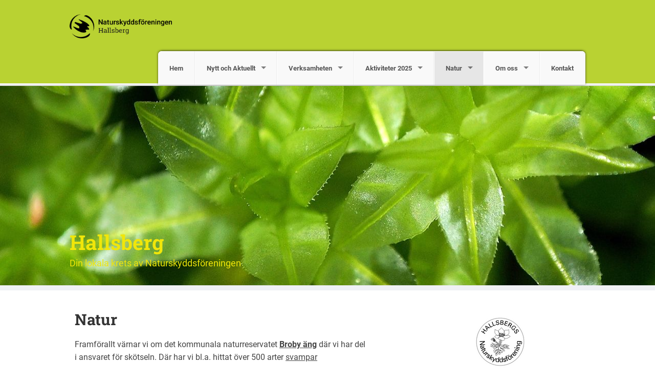

--- FILE ---
content_type: text/html; charset=UTF-8
request_url: https://hallsberg.naturskyddsforeningen.se/natur/
body_size: 8053
content:
<!DOCTYPE html>
<!--[if IE 7]><html class="no-js lt-ie9 lt-ie8" lang="sv-SE"><![endif]-->
<!--[if IE 8]><html class="no-js lt-ie9" lang="sv-SE"><![endif]-->
<!--[if gt IE 8]><!--><html class="no-js" lang="sv-SE"><!--<![endif]-->
<head>
<meta charset="UTF-8" />
<meta http-equiv="X-UA-Compatible" content="IE=edge">
<meta name="viewport" content="width=device-width, initial-scale=1">
<link rel="pingback" href="https://hallsberg.naturskyddsforeningen.se/xmlrpc.php" />
<meta name="theme-color" content="#B9D232" />
<title>Natur &#8211; Hallsberg</title>
<meta name='robots' content='max-image-preview:large' />
<link rel='dns-prefetch' href='//hallsberg.naturskyddsforeningen.se' />
<link rel='dns-prefetch' href='//stats.wp.com' />
<link rel="alternate" type="application/rss+xml" title="Hallsberg &raquo; Webbflöde" href="https://hallsberg.naturskyddsforeningen.se/feed/" />
<link rel="alternate" type="application/rss+xml" title="Hallsberg &raquo; Kommentarsflöde" href="https://hallsberg.naturskyddsforeningen.se/comments/feed/" />
<link rel="alternate" type="application/rss+xml" title="Hallsberg &raquo; Kommentarsflöde för Natur" href="https://hallsberg.naturskyddsforeningen.se/natur/feed/" />
<link rel='stylesheet' id='atomic-blocks-fontawesome-css' href='https://hallsberg.naturskyddsforeningen.se/wp-content/plugins/atomic-blocks/dist/assets/fontawesome/css/all.min.css?ver=1749727004' type='text/css' media='all' />
<link rel='stylesheet' id='wp-block-library-css' href='https://hallsberg.naturskyddsforeningen.se/wp-includes/css/dist/block-library/style.min.css?ver=6.5.7' type='text/css' media='all' />
<style id='wp-block-library-inline-css' type='text/css'>
.has-text-align-justify{text-align:justify;}
</style>
<link rel='stylesheet' id='atomic-blocks-style-css-css' href='https://hallsberg.naturskyddsforeningen.se/wp-content/plugins/atomic-blocks/dist/blocks.style.build.css?ver=1749727004' type='text/css' media='all' />
<link rel='stylesheet' id='mediaelement-css' href='https://hallsberg.naturskyddsforeningen.se/wp-includes/js/mediaelement/mediaelementplayer-legacy.min.css?ver=4.2.17' type='text/css' media='all' />
<link rel='stylesheet' id='wp-mediaelement-css' href='https://hallsberg.naturskyddsforeningen.se/wp-includes/js/mediaelement/wp-mediaelement.min.css?ver=6.5.7' type='text/css' media='all' />
<style id='jetpack-sharing-buttons-style-inline-css' type='text/css'>
.jetpack-sharing-buttons__services-list{display:flex;flex-direction:row;flex-wrap:wrap;gap:0;list-style-type:none;margin:5px;padding:0}.jetpack-sharing-buttons__services-list.has-small-icon-size{font-size:12px}.jetpack-sharing-buttons__services-list.has-normal-icon-size{font-size:16px}.jetpack-sharing-buttons__services-list.has-large-icon-size{font-size:24px}.jetpack-sharing-buttons__services-list.has-huge-icon-size{font-size:36px}@media print{.jetpack-sharing-buttons__services-list{display:none!important}}.editor-styles-wrapper .wp-block-jetpack-sharing-buttons{gap:0;padding-inline-start:0}ul.jetpack-sharing-buttons__services-list.has-background{padding:1.25em 2.375em}
</style>
<style id='classic-theme-styles-inline-css' type='text/css'>
/*! This file is auto-generated */
.wp-block-button__link{color:#fff;background-color:#32373c;border-radius:9999px;box-shadow:none;text-decoration:none;padding:calc(.667em + 2px) calc(1.333em + 2px);font-size:1.125em}.wp-block-file__button{background:#32373c;color:#fff;text-decoration:none}
</style>
<style id='global-styles-inline-css' type='text/css'>
body{--wp--preset--color--black: #000000;--wp--preset--color--cyan-bluish-gray: #abb8c3;--wp--preset--color--white: #ffffff;--wp--preset--color--pale-pink: #f78da7;--wp--preset--color--vivid-red: #cf2e2e;--wp--preset--color--luminous-vivid-orange: #ff6900;--wp--preset--color--luminous-vivid-amber: #fcb900;--wp--preset--color--light-green-cyan: #7bdcb5;--wp--preset--color--vivid-green-cyan: #00d084;--wp--preset--color--pale-cyan-blue: #8ed1fc;--wp--preset--color--vivid-cyan-blue: #0693e3;--wp--preset--color--vivid-purple: #9b51e0;--wp--preset--gradient--vivid-cyan-blue-to-vivid-purple: linear-gradient(135deg,rgba(6,147,227,1) 0%,rgb(155,81,224) 100%);--wp--preset--gradient--light-green-cyan-to-vivid-green-cyan: linear-gradient(135deg,rgb(122,220,180) 0%,rgb(0,208,130) 100%);--wp--preset--gradient--luminous-vivid-amber-to-luminous-vivid-orange: linear-gradient(135deg,rgba(252,185,0,1) 0%,rgba(255,105,0,1) 100%);--wp--preset--gradient--luminous-vivid-orange-to-vivid-red: linear-gradient(135deg,rgba(255,105,0,1) 0%,rgb(207,46,46) 100%);--wp--preset--gradient--very-light-gray-to-cyan-bluish-gray: linear-gradient(135deg,rgb(238,238,238) 0%,rgb(169,184,195) 100%);--wp--preset--gradient--cool-to-warm-spectrum: linear-gradient(135deg,rgb(74,234,220) 0%,rgb(151,120,209) 20%,rgb(207,42,186) 40%,rgb(238,44,130) 60%,rgb(251,105,98) 80%,rgb(254,248,76) 100%);--wp--preset--gradient--blush-light-purple: linear-gradient(135deg,rgb(255,206,236) 0%,rgb(152,150,240) 100%);--wp--preset--gradient--blush-bordeaux: linear-gradient(135deg,rgb(254,205,165) 0%,rgb(254,45,45) 50%,rgb(107,0,62) 100%);--wp--preset--gradient--luminous-dusk: linear-gradient(135deg,rgb(255,203,112) 0%,rgb(199,81,192) 50%,rgb(65,88,208) 100%);--wp--preset--gradient--pale-ocean: linear-gradient(135deg,rgb(255,245,203) 0%,rgb(182,227,212) 50%,rgb(51,167,181) 100%);--wp--preset--gradient--electric-grass: linear-gradient(135deg,rgb(202,248,128) 0%,rgb(113,206,126) 100%);--wp--preset--gradient--midnight: linear-gradient(135deg,rgb(2,3,129) 0%,rgb(40,116,252) 100%);--wp--preset--font-size--small: 13px;--wp--preset--font-size--medium: 20px;--wp--preset--font-size--large: 36px;--wp--preset--font-size--x-large: 42px;--wp--preset--spacing--20: 0.44rem;--wp--preset--spacing--30: 0.67rem;--wp--preset--spacing--40: 1rem;--wp--preset--spacing--50: 1.5rem;--wp--preset--spacing--60: 2.25rem;--wp--preset--spacing--70: 3.38rem;--wp--preset--spacing--80: 5.06rem;--wp--preset--shadow--natural: 6px 6px 9px rgba(0, 0, 0, 0.2);--wp--preset--shadow--deep: 12px 12px 50px rgba(0, 0, 0, 0.4);--wp--preset--shadow--sharp: 6px 6px 0px rgba(0, 0, 0, 0.2);--wp--preset--shadow--outlined: 6px 6px 0px -3px rgba(255, 255, 255, 1), 6px 6px rgba(0, 0, 0, 1);--wp--preset--shadow--crisp: 6px 6px 0px rgba(0, 0, 0, 1);}:where(.is-layout-flex){gap: 0.5em;}:where(.is-layout-grid){gap: 0.5em;}body .is-layout-flex{display: flex;}body .is-layout-flex{flex-wrap: wrap;align-items: center;}body .is-layout-flex > *{margin: 0;}body .is-layout-grid{display: grid;}body .is-layout-grid > *{margin: 0;}:where(.wp-block-columns.is-layout-flex){gap: 2em;}:where(.wp-block-columns.is-layout-grid){gap: 2em;}:where(.wp-block-post-template.is-layout-flex){gap: 1.25em;}:where(.wp-block-post-template.is-layout-grid){gap: 1.25em;}.has-black-color{color: var(--wp--preset--color--black) !important;}.has-cyan-bluish-gray-color{color: var(--wp--preset--color--cyan-bluish-gray) !important;}.has-white-color{color: var(--wp--preset--color--white) !important;}.has-pale-pink-color{color: var(--wp--preset--color--pale-pink) !important;}.has-vivid-red-color{color: var(--wp--preset--color--vivid-red) !important;}.has-luminous-vivid-orange-color{color: var(--wp--preset--color--luminous-vivid-orange) !important;}.has-luminous-vivid-amber-color{color: var(--wp--preset--color--luminous-vivid-amber) !important;}.has-light-green-cyan-color{color: var(--wp--preset--color--light-green-cyan) !important;}.has-vivid-green-cyan-color{color: var(--wp--preset--color--vivid-green-cyan) !important;}.has-pale-cyan-blue-color{color: var(--wp--preset--color--pale-cyan-blue) !important;}.has-vivid-cyan-blue-color{color: var(--wp--preset--color--vivid-cyan-blue) !important;}.has-vivid-purple-color{color: var(--wp--preset--color--vivid-purple) !important;}.has-black-background-color{background-color: var(--wp--preset--color--black) !important;}.has-cyan-bluish-gray-background-color{background-color: var(--wp--preset--color--cyan-bluish-gray) !important;}.has-white-background-color{background-color: var(--wp--preset--color--white) !important;}.has-pale-pink-background-color{background-color: var(--wp--preset--color--pale-pink) !important;}.has-vivid-red-background-color{background-color: var(--wp--preset--color--vivid-red) !important;}.has-luminous-vivid-orange-background-color{background-color: var(--wp--preset--color--luminous-vivid-orange) !important;}.has-luminous-vivid-amber-background-color{background-color: var(--wp--preset--color--luminous-vivid-amber) !important;}.has-light-green-cyan-background-color{background-color: var(--wp--preset--color--light-green-cyan) !important;}.has-vivid-green-cyan-background-color{background-color: var(--wp--preset--color--vivid-green-cyan) !important;}.has-pale-cyan-blue-background-color{background-color: var(--wp--preset--color--pale-cyan-blue) !important;}.has-vivid-cyan-blue-background-color{background-color: var(--wp--preset--color--vivid-cyan-blue) !important;}.has-vivid-purple-background-color{background-color: var(--wp--preset--color--vivid-purple) !important;}.has-black-border-color{border-color: var(--wp--preset--color--black) !important;}.has-cyan-bluish-gray-border-color{border-color: var(--wp--preset--color--cyan-bluish-gray) !important;}.has-white-border-color{border-color: var(--wp--preset--color--white) !important;}.has-pale-pink-border-color{border-color: var(--wp--preset--color--pale-pink) !important;}.has-vivid-red-border-color{border-color: var(--wp--preset--color--vivid-red) !important;}.has-luminous-vivid-orange-border-color{border-color: var(--wp--preset--color--luminous-vivid-orange) !important;}.has-luminous-vivid-amber-border-color{border-color: var(--wp--preset--color--luminous-vivid-amber) !important;}.has-light-green-cyan-border-color{border-color: var(--wp--preset--color--light-green-cyan) !important;}.has-vivid-green-cyan-border-color{border-color: var(--wp--preset--color--vivid-green-cyan) !important;}.has-pale-cyan-blue-border-color{border-color: var(--wp--preset--color--pale-cyan-blue) !important;}.has-vivid-cyan-blue-border-color{border-color: var(--wp--preset--color--vivid-cyan-blue) !important;}.has-vivid-purple-border-color{border-color: var(--wp--preset--color--vivid-purple) !important;}.has-vivid-cyan-blue-to-vivid-purple-gradient-background{background: var(--wp--preset--gradient--vivid-cyan-blue-to-vivid-purple) !important;}.has-light-green-cyan-to-vivid-green-cyan-gradient-background{background: var(--wp--preset--gradient--light-green-cyan-to-vivid-green-cyan) !important;}.has-luminous-vivid-amber-to-luminous-vivid-orange-gradient-background{background: var(--wp--preset--gradient--luminous-vivid-amber-to-luminous-vivid-orange) !important;}.has-luminous-vivid-orange-to-vivid-red-gradient-background{background: var(--wp--preset--gradient--luminous-vivid-orange-to-vivid-red) !important;}.has-very-light-gray-to-cyan-bluish-gray-gradient-background{background: var(--wp--preset--gradient--very-light-gray-to-cyan-bluish-gray) !important;}.has-cool-to-warm-spectrum-gradient-background{background: var(--wp--preset--gradient--cool-to-warm-spectrum) !important;}.has-blush-light-purple-gradient-background{background: var(--wp--preset--gradient--blush-light-purple) !important;}.has-blush-bordeaux-gradient-background{background: var(--wp--preset--gradient--blush-bordeaux) !important;}.has-luminous-dusk-gradient-background{background: var(--wp--preset--gradient--luminous-dusk) !important;}.has-pale-ocean-gradient-background{background: var(--wp--preset--gradient--pale-ocean) !important;}.has-electric-grass-gradient-background{background: var(--wp--preset--gradient--electric-grass) !important;}.has-midnight-gradient-background{background: var(--wp--preset--gradient--midnight) !important;}.has-small-font-size{font-size: var(--wp--preset--font-size--small) !important;}.has-medium-font-size{font-size: var(--wp--preset--font-size--medium) !important;}.has-large-font-size{font-size: var(--wp--preset--font-size--large) !important;}.has-x-large-font-size{font-size: var(--wp--preset--font-size--x-large) !important;}
.wp-block-navigation a:where(:not(.wp-element-button)){color: inherit;}
:where(.wp-block-post-template.is-layout-flex){gap: 1.25em;}:where(.wp-block-post-template.is-layout-grid){gap: 1.25em;}
:where(.wp-block-columns.is-layout-flex){gap: 2em;}:where(.wp-block-columns.is-layout-grid){gap: 2em;}
.wp-block-pullquote{font-size: 1.5em;line-height: 1.6;}
</style>
<link rel='stylesheet' id='fonts-css' href='https://hallsberg.naturskyddsforeningen.se/wp-content/themes/snf/scss/fonts.css?ver=1711630741' type='text/css' media='all' />
<link rel='stylesheet' id='iframe-manager-css' href='https://hallsberg.naturskyddsforeningen.se/wp-content/themes/snf/js/iframemanager.css?ver=1711630741' type='text/css' media='all' />
<link rel='stylesheet' id='cookie-consent-css' href='https://hallsberg.naturskyddsforeningen.se/wp-content/themes/snf/js/cookieconsent.css?ver=1711630741' type='text/css' media='all' />
<link rel='stylesheet' id='snf-css' href='https://hallsberg.naturskyddsforeningen.se/wp-content/themes/snf/scss/snf.css?ver=1711630741' type='text/css' media='all' />
<style id='snf-inline-css' type='text/css'>
:root {--cc-btn-primary-bg: rgba(116, 175, 60, 1);--cc-btn-primary-hover-bg: rgba(116, 175, 60, 0.8);}
</style>
<script type="text/javascript" src="https://hallsberg.naturskyddsforeningen.se/wp-includes/js/jquery/jquery.min.js?ver=3.7.1" id="jquery-core-js"></script>
<script type="text/javascript" src="https://hallsberg.naturskyddsforeningen.se/wp-includes/js/jquery/jquery-migrate.min.js?ver=3.4.1" id="jquery-migrate-js"></script>
<script type="text/javascript" src="https://hallsberg.naturskyddsforeningen.se/wp-content/themes/snf/js/custom.modernizr.js?ver=1711630741" id="modernizr-js"></script>
<!--[if lt IE 9]>
<script type="text/javascript" src="https://hallsberg.naturskyddsforeningen.se/wp-content/themes/snf/js/respond.min.js?ver=1711630741" id="respond-js"></script>
<![endif]-->
<link rel="https://api.w.org/" href="https://hallsberg.naturskyddsforeningen.se/wp-json/" /><link rel="alternate" type="application/json" href="https://hallsberg.naturskyddsforeningen.se/wp-json/wp/v2/pages/501" /><link rel="EditURI" type="application/rsd+xml" title="RSD" href="https://hallsberg.naturskyddsforeningen.se/xmlrpc.php?rsd" />
<meta name="generator" content="WordPress 6.5.7" />
<link rel="canonical" href="https://hallsberg.naturskyddsforeningen.se/natur/" />
<link rel='shortlink' href='https://hallsberg.naturskyddsforeningen.se/?p=501' />
<link rel="alternate" type="application/json+oembed" href="https://hallsberg.naturskyddsforeningen.se/wp-json/oembed/1.0/embed?url=https%3A%2F%2Fhallsberg.naturskyddsforeningen.se%2Fnatur%2F" />
<link rel="alternate" type="text/xml+oembed" href="https://hallsberg.naturskyddsforeningen.se/wp-json/oembed/1.0/embed?url=https%3A%2F%2Fhallsberg.naturskyddsforeningen.se%2Fnatur%2F&#038;format=xml" />
	<style>img#wpstats{display:none}</style>
				<script type="text/plain" data-cookiecategory="analytics" async src="https://www.googletagmanager.com/gtag/js?id=UA-46235203-1"></script>
		<script type="text/plain" data-cookiecategory="analytics">
			window.dataLayer = window.dataLayer || [];
			function gtag() { dataLayer.push( arguments ); }
			gtag('js', new Date() );
			gtag('config', 'UA-46235203-1', { 'anonymize_ip': true });
					</script>
			<meta name="twitter:card" content="summary" />
		<meta property="og:image" name="twitter:image" content="https://hallsberg.naturskyddsforeningen.se/wp-content/themes/snf/img/fb.jpg" />
			<meta property="og:title" name="twitter:title" content="Natur | Hallsberg" />
		<meta property="og:description" name="twitter:description" content="Framförallt värnar vi om det kommunala naturreservatet Broby äng där vi har del i ansvaret för skötseln. Där har vi bl.a. hittat över 500 arter svampar Det finns också ett naturreservat i tätorten Hallsberg. Det är Stocksätterskogen som invigdes 2018. Mer finns under menyn Natur. &nbsp;" />
		<meta property="og:type" content="article" />
	

	<link rel="apple-touch-icon" sizes="180x180" href="https://hallsberg.naturskyddsforeningen.se/wp-content/themes/snf/img/favicon/apple-touch-icon.png">
	<link rel="icon" type="image/png" href="https://hallsberg.naturskyddsforeningen.se/wp-content/themes/snf/img/favicon/favicon-32x32.png" sizes="32x32">
	<link rel="icon" type="image/png" href="https://hallsberg.naturskyddsforeningen.se/wp-content/themes/snf/img/favicon/favicon-16x16.png" sizes="16x16">
	<link rel="manifest" href="https://hallsberg.naturskyddsforeningen.se/wp-content/themes/snf/img/favicon/manifest.json">
	<link rel="mask-icon" href="https://hallsberg.naturskyddsforeningen.se/wp-content/themes/snf/img/favicon/safari-pinned-tab.svg" color="#8ad031">
	<meta name="theme-color" content="#8ad031">
		<style type="text/css">
			.site-title a,
		.site-description {
			color: #f0e60a;
		}
		</style>
	</head>

<body class="page-template-default page page-id-501 page-parent">
<div id="page" class="hfeed site">
		<header id="masthead" class="top-bar-container" role="banner">
		<div class="contain-to-grid">
			<nav class="top-bar" data-options="back_text: Tillbaka">
				<ul class="title-area">
					<li class="name">
						<h1><a href="https://hallsberg.naturskyddsforeningen.se"><img src="https://hallsberg.naturskyddsforeningen.se/wp-content/uploads/sites/61/2017/03/NSF_LOGO_KRETS_Hallsberg.png"></a></h1>
					</li>
					<li class="toggle-topbar menu-icon">
						<a href="#"><span>Meny</span></a>
					</li>
				</ul>
				<section class="top-bar-section">
					<ul id="menu-meny-1" class="top-bar-menu right"><li class="divider show-for-small"></li><li id="menu-item-520" class="menu-item menu-item-type-custom menu-item-object-custom menu-item-home menu-item-520"><a href="https://hallsberg.naturskyddsforeningen.se">Hem</a></li>
<li class="divider show-for-small"></li><li id="menu-item-547" class="menu-item menu-item-type-custom menu-item-object-custom menu-item-has-children has-dropdown menu-item-547"><a href="https://hallsberg.naturskyddsforeningen.se/nytt-och-aktuellt/">Nytt och Aktuellt</a>
<ul class="sub-menu dropdown">
	<li id="menu-item-1700" class="menu-item menu-item-type-post_type menu-item-object-page menu-item-1700"><a href="https://hallsberg.naturskyddsforeningen.se/aktuellt/">Aktuellt i höstprogrammet 2025</a></li>
</ul>
</li>
<li class="divider show-for-small"></li><li id="menu-item-98" class="menu-item menu-item-type-post_type menu-item-object-page menu-item-has-children has-dropdown menu-item-98"><a href="https://hallsberg.naturskyddsforeningen.se/verksamheten/">Verksamheten</a>
<ul class="sub-menu dropdown">
	<li id="menu-item-1844" class="menu-item menu-item-type-post_type menu-item-object-page menu-item-1844"><a href="https://hallsberg.naturskyddsforeningen.se/natursnokarna/">Natursnokarna</a></li>
	<li id="menu-item-1708" class="menu-item menu-item-type-custom menu-item-object-custom menu-item-has-children has-dropdown menu-item-1708"><a>Tidigare</a>
<ul class="sub-menu dropdown">
		<li id="menu-item-1709" class="menu-item menu-item-type-custom menu-item-object-custom menu-item-has-children has-dropdown menu-item-1709"><a>2020</a>
<ul class="sub-menu dropdown">
			<li id="menu-item-1656" class="menu-item menu-item-type-post_type menu-item-object-page menu-item-1656"><a href="https://hallsberg.naturskyddsforeningen.se/tarsta-fornborg/">Tarsta fornborg</a></li>
		</ul>
</li>
		<li id="menu-item-1074" class="menu-item menu-item-type-custom menu-item-object-custom menu-item-has-children has-dropdown menu-item-1074"><a href="https://hallsberg.naturskyddsforeningen.se/fran-aktiviteterna-2014/">2015</a>
<ul class="sub-menu dropdown">
			<li id="menu-item-1075" class="menu-item menu-item-type-post_type menu-item-object-page menu-item-1075"><a href="https://hallsberg.naturskyddsforeningen.se/natur-runt-hjortkvarn/">Natur runt Hjortkvarn</a></li>
			<li id="menu-item-1093" class="menu-item menu-item-type-post_type menu-item-object-page menu-item-1093"><a href="https://hallsberg.naturskyddsforeningen.se/naturnatten-vid-utnaset/">Naturnatten vid Utnäset</a></li>
			<li id="menu-item-1134" class="menu-item menu-item-type-post_type menu-item-object-page menu-item-1134"><a href="https://hallsberg.naturskyddsforeningen.se/tre-reservat-i-kumla/">Tre reservat i Kumla</a></li>
			<li id="menu-item-1189" class="menu-item menu-item-type-post_type menu-item-object-page menu-item-1189"><a href="https://hallsberg.naturskyddsforeningen.se/angelsberg-och-brandfaltet/">Ängelsberg och brandfältet</a></li>
			<li id="menu-item-1215" class="menu-item menu-item-type-post_type menu-item-object-page menu-item-1215"><a href="https://hallsberg.naturskyddsforeningen.se/viaskogen/">Viaskogen</a></li>
			<li id="menu-item-1094" class="menu-item menu-item-type-custom menu-item-object-custom menu-item-1094"><a href="http://www.arnesbilder.se/HNF-sidor.htm">Mera på Arnes bilder</a></li>
		</ul>
</li>
		<li id="menu-item-683" class="menu-item menu-item-type-post_type menu-item-object-page menu-item-has-children has-dropdown menu-item-683"><a href="https://hallsberg.naturskyddsforeningen.se/fran-aktiviteterna-2014/">2014</a>
<ul class="sub-menu dropdown">
			<li id="menu-item-736" class="menu-item menu-item-type-custom menu-item-object-custom menu-item-736"><a href="http://www.arnesbilder.se/HNF-sidor-2014.htm">Årsmötet</a></li>
			<li id="menu-item-735" class="menu-item menu-item-type-custom menu-item-object-custom menu-item-735"><a href="http://www.arnesbilder.se/HNF,uggleexkursion%2020140322.htm">Ugglekvällen</a></li>
			<li id="menu-item-684" class="menu-item menu-item-type-post_type menu-item-object-page menu-item-684"><a href="https://hallsberg.naturskyddsforeningen.se/igeln/">Igeln</a></li>
			<li id="menu-item-730" class="menu-item menu-item-type-post_type menu-item-object-page menu-item-730"><a href="https://hallsberg.naturskyddsforeningen.se/orrspel-pa-vargavidderna/">Orrspel på Vargavidderna</a></li>
			<li id="menu-item-762" class="menu-item menu-item-type-post_type menu-item-object-page menu-item-762"><a href="https://hallsberg.naturskyddsforeningen.se/lansstamman/">Länsstämman</a></li>
			<li id="menu-item-796" class="menu-item menu-item-type-post_type menu-item-object-page menu-item-796"><a href="https://hallsberg.naturskyddsforeningen.se/gangvagen-langs-vibysjon/">Gångvägen längs Vibysjön</a></li>
			<li id="menu-item-831" class="menu-item menu-item-type-post_type menu-item-object-page menu-item-831"><a href="https://hallsberg.naturskyddsforeningen.se/gallabergsbacken/">Gallabergsbäcken</a></li>
			<li id="menu-item-853" class="menu-item menu-item-type-post_type menu-item-object-page menu-item-853"><a href="https://hallsberg.naturskyddsforeningen.se/varvandring-i-sabylund/">Vårvandring i Säbylund</a></li>
			<li id="menu-item-888" class="menu-item menu-item-type-post_type menu-item-object-page menu-item-888"><a href="https://hallsberg.naturskyddsforeningen.se/naturnatten/">Naturnatten</a></li>
			<li id="menu-item-939" class="menu-item menu-item-type-post_type menu-item-object-page menu-item-939"><a href="https://hallsberg.naturskyddsforeningen.se/ostergotland/">Östergötland</a></li>
		</ul>
</li>
		<li id="menu-item-91" class="menu-item menu-item-type-post_type menu-item-object-page menu-item-91"><a href="https://hallsberg.naturskyddsforeningen.se/knuthojdsmossen-och-bjorskogsnas/">2013</a></li>
		<li id="menu-item-111" class="menu-item menu-item-type-custom menu-item-object-custom menu-item-111"><a target="_blank" rel="noopener" href="http://www.arnesbilder.se/HNF-sidor.htm">Bildarkiv från Arne</a></li>
	</ul>
</li>
	<li id="menu-item-1711" class="menu-item menu-item-type-post_type menu-item-object-page menu-item-1711"><a href="https://hallsberg.naturskyddsforeningen.se/anemonen/">Anemonen &#8211; Vår föreningstidning</a></li>
</ul>
</li>
<li class="divider show-for-small"></li><li id="menu-item-2150" class="menu-item menu-item-type-post_type menu-item-object-page menu-item-has-children has-dropdown menu-item-2150"><a href="https://hallsberg.naturskyddsforeningen.se/aktiviteter-2025/">Aktiviteter 2025</a>
<ul class="sub-menu dropdown">
	<li id="menu-item-2188" class="menu-item menu-item-type-post_type menu-item-object-post menu-item-2188"><a href="https://hallsberg.naturskyddsforeningen.se/2025/01/29/arets-aktivitetsprogram-2025/">Årets aktivitetsprogram 2025</a></li>
</ul>
</li>
<li class="divider show-for-small"></li><li id="menu-item-503" class="menu-item menu-item-type-post_type menu-item-object-page current-menu-item page_item page-item-501 current_page_item menu-item-has-children active has-dropdown menu-item-503"><a href="https://hallsberg.naturskyddsforeningen.se/natur/" aria-current="page">Natur</a>
<ul class="sub-menu dropdown">
	<li id="menu-item-309" class="menu-item menu-item-type-post_type menu-item-object-page menu-item-309"><a href="https://hallsberg.naturskyddsforeningen.se/broby-ang-2/">Broby äng</a></li>
	<li id="menu-item-1584" class="menu-item menu-item-type-post_type menu-item-object-page menu-item-1584"><a href="https://hallsberg.naturskyddsforeningen.se/svamparna-i-broby-ang/">Svamparna i Broby äng</a></li>
	<li id="menu-item-1400" class="menu-item menu-item-type-post_type menu-item-object-page menu-item-1400"><a href="https://hallsberg.naturskyddsforeningen.se/stocksatterskogen/">Stocksätterskogen</a></li>
	<li id="menu-item-1444" class="menu-item menu-item-type-post_type menu-item-object-post menu-item-1444"><a href="https://hallsberg.naturskyddsforeningen.se/2019/05/26/biologisk-mangfald-och-hopajola/">Biologisk mångfald och Hopajola</a></li>
	<li id="menu-item-586" class="menu-item menu-item-type-post_type menu-item-object-page menu-item-has-children has-dropdown menu-item-586"><a href="https://hallsberg.naturskyddsforeningen.se/natur/amfibier-i-hallsberg/">Groddjur (amfibier) i Hallsberg</a>
<ul class="sub-menu dropdown">
		<li id="menu-item-507" class="menu-item menu-item-type-post_type menu-item-object-page menu-item-507"><a href="https://hallsberg.naturskyddsforeningen.se/natur/amfibier-i-hallsberg/padda/">Vanlig padda</a></li>
		<li id="menu-item-505" class="menu-item menu-item-type-post_type menu-item-object-page menu-item-505"><a href="https://hallsberg.naturskyddsforeningen.se/natur/amfibier-i-hallsberg/grodor-2/">Åkergroda och vanlig groda</a></li>
		<li id="menu-item-504" class="menu-item menu-item-type-post_type menu-item-object-page menu-item-504"><a href="https://hallsberg.naturskyddsforeningen.se/natur/amfibier-i-hallsberg/salamandrar/">Vattensalamandrar</a></li>
	</ul>
</li>
</ul>
</li>
<li class="divider show-for-small"></li><li id="menu-item-214" class="menu-item menu-item-type-post_type menu-item-object-page menu-item-has-children has-dropdown menu-item-214"><a href="https://hallsberg.naturskyddsforeningen.se/om-oss/">Om oss</a>
<ul class="sub-menu dropdown">
	<li id="menu-item-215" class="menu-item menu-item-type-post_type menu-item-object-page menu-item-215"><a href="https://hallsberg.naturskyddsforeningen.se/kontakt/">Kontakt</a></li>
	<li id="menu-item-110" class="menu-item menu-item-type-post_type menu-item-object-page menu-item-110"><a href="https://hallsberg.naturskyddsforeningen.se/styrelsen-i-hallsbergs-naturskyddsforening-2013/">Styrelsen</a></li>
	<li id="menu-item-1845" class="menu-item menu-item-type-post_type menu-item-object-page menu-item-1845"><a href="https://hallsberg.naturskyddsforeningen.se/natursnokarna/">Natursnokarna</a></li>
	<li id="menu-item-1712" class="menu-item menu-item-type-post_type menu-item-object-page menu-item-1712"><a href="https://hallsberg.naturskyddsforeningen.se/anemonen/">Anemonen &#8211; Vår föreningstidning</a></li>
	<li id="menu-item-351" class="menu-item menu-item-type-post_type menu-item-object-page menu-item-351"><a href="https://hallsberg.naturskyddsforeningen.se/mosippan/">Mosippan</a></li>
	<li id="menu-item-216" class="menu-item menu-item-type-post_type menu-item-object-page menu-item-216"><a href="https://hallsberg.naturskyddsforeningen.se/stugan-i-herrfallang/">Stugan i Herrfallsäng</a></li>
	<li id="menu-item-303" class="menu-item menu-item-type-post_type menu-item-object-page menu-item-has-children has-dropdown menu-item-303"><a href="https://hallsberg.naturskyddsforeningen.se/broby-ang-2/">Broby äng &#8211; &#8221;Vårt&#8221; reservat</a>
<ul class="sub-menu dropdown">
		<li id="menu-item-1706" class="menu-item menu-item-type-post_type menu-item-object-page menu-item-1706"><a href="https://hallsberg.naturskyddsforeningen.se/broby-ang-2/">Broby äng</a></li>
		<li id="menu-item-1705" class="menu-item menu-item-type-post_type menu-item-object-page menu-item-1705"><a href="https://hallsberg.naturskyddsforeningen.se/svamparna-i-broby-ang/">Svamparna i Broby äng</a></li>
	</ul>
</li>
	<li id="menu-item-1932" class="menu-item menu-item-type-post_type menu-item-object-page menu-item-1932"><a href="https://hallsberg.naturskyddsforeningen.se/arsmotesprotokoll-2022/">Årsmötesprotokoll</a></li>
	<li id="menu-item-1428" class="menu-item menu-item-type-post_type menu-item-object-page menu-item-1428"><a href="https://hallsberg.naturskyddsforeningen.se/vara-stadgar/">Våra stadgar</a></li>
</ul>
</li>
<li class="divider show-for-small"></li><li id="menu-item-1739" class="menu-item menu-item-type-post_type menu-item-object-page menu-item-1739"><a href="https://hallsberg.naturskyddsforeningen.se/kontakt/">Kontakt</a></li>
</ul>				</section>
			</nav>
		</div>

					<div class="header-image" style="background-image: url( https://hallsberg.naturskyddsforeningen.se/wp-content/uploads/sites/61/2014/06/copy-P6210157f.jpg );">
				<div class="site-branding row">
										<h1 class="site-title"><a href="https://hallsberg.naturskyddsforeningen.se/" title="Hallsberg" rel="home">Hallsberg</a></h1>
					<h2 class="site-description">Din lokala krets av Naturskyddsföreningen</h2>
				</div>
			</div>
			</header>
		<div id="main" class="site-main row">

	<div id="primary" class="content-area large-7 columns">
		<div id="content" class="site-content" role="main">

			
				
<article id="post-501" class="post-501 page type-page status-publish hentry">
	<header class="entry-header">
		<h1 class="entry-title">Natur</h1>
	</header><!-- .entry-header -->

	<div class="entry-content">
		<p>Framförallt värnar vi om det kommunala naturreservatet <strong><a href="https://hallsberg.naturskyddsforeningen.se/broby-ang-2/">Broby äng</a></strong> där vi har del i ansvaret för skötseln. Där har vi bl.a. hittat över 500 arter <a href="https://hallsberg.naturskyddsforeningen.se/svamparna-i-broby-ang/">svampar</a></p>
<p>Det finns också ett naturreservat i tätorten Hallsberg. Det är <strong><a href="https://hallsberg.naturskyddsforeningen.se/stocksatterskogen/">Stocksätterskogen</a></strong> som invigdes 2018.</p>
<p>Mer finns under menyn Natur.</p>
<p>&nbsp;</p>
	</div><!-- .entry-content -->

	<footer class="entry-meta">
					</footer>
</article><!-- #post-## -->

			
		</div><!-- #content -->
	</div><!-- #primary -->

	<div id="secondary" class="widget-area large-4 columns" role="complementary">
				<aside id="text-4" class="widget widget_text">			<div class="textwidget"><p align="center"> <img src="https://hallsberg.naturskyddsforeningen.se/wp-content/uploads/sites/61/2013/10/HNF-logga_100.gif"></div>
		</aside><aside id="search-2" class="widget widget_search">	<form method="get" id="searchform" class="searchform" action="https://hallsberg.naturskyddsforeningen.se/" role="search">
		<input type="search" class="field" name="s" value="" id="s" placeholder="Sök &hellip;" />
		<input type="submit" class="submit" id="searchsubmit" value="Sök" />
	</form>
</aside><aside id="snf_rutger_calendar_widget-3" class="widget widget_snf_rutger_calendar_widget">
		<div class="content">
			<div class="calendar-widget">
				<div class="view-header">
					<p>Kalendarium</p>
				</div>
				<div class="view-content">
					<div class="item-list">
						<ul>
															<li>
									<div class="views-field-title">
										<span class="title">Inget hittades i kalendern...</span>
									</div>
									<div class="views-field-field-datum-1">
										<p class="day_time"></p>
									</div>
								</li>
															<li class="view-all">
								<span class="title">
									<a class="read-more" target="_blank" href="https://naturskyddsforeningen.se/engagera-dig/kalender/">Naturskyddsföreningens aktiviteter i hela Sverige</a>
								</span>
							</li>
						</ul>
					</div>
				</div>
			</div>
		</div>
		</aside><aside id="archives-2" class="widget widget_archive"><h1 class="widget-title">Arkiv</h1>
			<ul>
					<li><a href='https://hallsberg.naturskyddsforeningen.se/2025/10/'>oktober 2025</a></li>
	<li><a href='https://hallsberg.naturskyddsforeningen.se/2025/07/'>juli 2025</a></li>
	<li><a href='https://hallsberg.naturskyddsforeningen.se/2025/01/'>januari 2025</a></li>
	<li><a href='https://hallsberg.naturskyddsforeningen.se/2024/04/'>april 2024</a></li>
	<li><a href='https://hallsberg.naturskyddsforeningen.se/2023/06/'>juni 2023</a></li>
	<li><a href='https://hallsberg.naturskyddsforeningen.se/2023/05/'>maj 2023</a></li>
	<li><a href='https://hallsberg.naturskyddsforeningen.se/2022/09/'>september 2022</a></li>
	<li><a href='https://hallsberg.naturskyddsforeningen.se/2022/07/'>juli 2022</a></li>
	<li><a href='https://hallsberg.naturskyddsforeningen.se/2022/06/'>juni 2022</a></li>
	<li><a href='https://hallsberg.naturskyddsforeningen.se/2022/04/'>april 2022</a></li>
	<li><a href='https://hallsberg.naturskyddsforeningen.se/2022/03/'>mars 2022</a></li>
	<li><a href='https://hallsberg.naturskyddsforeningen.se/2021/09/'>september 2021</a></li>
	<li><a href='https://hallsberg.naturskyddsforeningen.se/2021/05/'>maj 2021</a></li>
	<li><a href='https://hallsberg.naturskyddsforeningen.se/2021/04/'>april 2021</a></li>
	<li><a href='https://hallsberg.naturskyddsforeningen.se/2020/11/'>november 2020</a></li>
	<li><a href='https://hallsberg.naturskyddsforeningen.se/2020/09/'>september 2020</a></li>
	<li><a href='https://hallsberg.naturskyddsforeningen.se/2020/08/'>augusti 2020</a></li>
	<li><a href='https://hallsberg.naturskyddsforeningen.se/2020/06/'>juni 2020</a></li>
	<li><a href='https://hallsberg.naturskyddsforeningen.se/2020/05/'>maj 2020</a></li>
	<li><a href='https://hallsberg.naturskyddsforeningen.se/2020/04/'>april 2020</a></li>
	<li><a href='https://hallsberg.naturskyddsforeningen.se/2020/03/'>mars 2020</a></li>
	<li><a href='https://hallsberg.naturskyddsforeningen.se/2020/02/'>februari 2020</a></li>
	<li><a href='https://hallsberg.naturskyddsforeningen.se/2019/08/'>augusti 2019</a></li>
	<li><a href='https://hallsberg.naturskyddsforeningen.se/2019/06/'>juni 2019</a></li>
	<li><a href='https://hallsberg.naturskyddsforeningen.se/2019/05/'>maj 2019</a></li>
	<li><a href='https://hallsberg.naturskyddsforeningen.se/2019/02/'>februari 2019</a></li>
	<li><a href='https://hallsberg.naturskyddsforeningen.se/2018/09/'>september 2018</a></li>
	<li><a href='https://hallsberg.naturskyddsforeningen.se/2018/08/'>augusti 2018</a></li>
	<li><a href='https://hallsberg.naturskyddsforeningen.se/2018/02/'>februari 2018</a></li>
	<li><a href='https://hallsberg.naturskyddsforeningen.se/2017/10/'>oktober 2017</a></li>
	<li><a href='https://hallsberg.naturskyddsforeningen.se/2017/09/'>september 2017</a></li>
	<li><a href='https://hallsberg.naturskyddsforeningen.se/2017/04/'>april 2017</a></li>
	<li><a href='https://hallsberg.naturskyddsforeningen.se/2017/01/'>januari 2017</a></li>
	<li><a href='https://hallsberg.naturskyddsforeningen.se/2016/08/'>augusti 2016</a></li>
	<li><a href='https://hallsberg.naturskyddsforeningen.se/2016/06/'>juni 2016</a></li>
	<li><a href='https://hallsberg.naturskyddsforeningen.se/2016/05/'>maj 2016</a></li>
	<li><a href='https://hallsberg.naturskyddsforeningen.se/2016/04/'>april 2016</a></li>
	<li><a href='https://hallsberg.naturskyddsforeningen.se/2016/02/'>februari 2016</a></li>
	<li><a href='https://hallsberg.naturskyddsforeningen.se/2015/09/'>september 2015</a></li>
	<li><a href='https://hallsberg.naturskyddsforeningen.se/2015/07/'>juli 2015</a></li>
	<li><a href='https://hallsberg.naturskyddsforeningen.se/2015/06/'>juni 2015</a></li>
	<li><a href='https://hallsberg.naturskyddsforeningen.se/2015/04/'>april 2015</a></li>
	<li><a href='https://hallsberg.naturskyddsforeningen.se/2015/01/'>januari 2015</a></li>
	<li><a href='https://hallsberg.naturskyddsforeningen.se/2014/09/'>september 2014</a></li>
	<li><a href='https://hallsberg.naturskyddsforeningen.se/2014/07/'>juli 2014</a></li>
	<li><a href='https://hallsberg.naturskyddsforeningen.se/2014/06/'>juni 2014</a></li>
	<li><a href='https://hallsberg.naturskyddsforeningen.se/2014/05/'>maj 2014</a></li>
	<li><a href='https://hallsberg.naturskyddsforeningen.se/2014/04/'>april 2014</a></li>
	<li><a href='https://hallsberg.naturskyddsforeningen.se/2014/03/'>mars 2014</a></li>
	<li><a href='https://hallsberg.naturskyddsforeningen.se/2014/02/'>februari 2014</a></li>
	<li><a href='https://hallsberg.naturskyddsforeningen.se/2013/11/'>november 2013</a></li>
	<li><a href='https://hallsberg.naturskyddsforeningen.se/2013/10/'>oktober 2013</a></li>
			</ul>

			</aside><aside id="naturkontakt_widget-2" class="widget widget_naturkontakt_widget"><a target="_blank" href="https://naturkontakt.naturskyddsforeningen.se"><img src="https://hallsberg.naturskyddsforeningen.se/wp-content/themes/snf/img/naturkontakt.png" data-interchange="[https://hallsberg.naturskyddsforeningen.se/wp-content/themes/snf/img/naturkontakt-retina.png, (retina)]"></a></aside>	</div><!-- #secondary -->

	</div><!-- #main -->
	<footer id="colophon" class="site-footer" role="contentinfo">
			<div class="call-to-action row">
		<div class="small-12 columns">
			<p>Bli medlem i Naturskyddsföreningen och stöd kampen för natur och miljö. <strong>Tillsammans har vi kraft att förändra</strong></p>
			<a class="button" target="_blank" href="https://www.naturskyddsforeningen.se/stod-oss/bli-medlem/"><span>Bli medlem nu</span></a>
		</div>
	</div>
		<div class="footer-widgets">
			<div class="row">
				<div class="large-1 columns push-11">
					<a href="#" class="scroll-top"><span>Till toppen</span></a>
				</div>
				<div class="large-11 columns pull-1">
					<div class="row">
						<aside id="text-2" class="large-3 columns widget widget_text"><h1 class="widget-title">Kontakt</h1>			<div class="textwidget"><p>Anders Bolinder<br />V. Storgatan 93<br />694 30 HALLSBERG <br />073-423 38 77<br /><a href="mailto:anders.bolinder@bolnet.xyz">e-post</a></p>
</div>
		</aside><aside id="text-3" class="large-3 columns widget widget_text"><h1 class="widget-title">Naturskyddsföreningen</h1>			<div class="textwidget"><a href="http://www.naturskyddsforeningen.se/" target="_blank" rel="noopener">Riks </a><br> 
<a href="http://orebrolan.naturskyddsforeningen.se/">Örebro län</a><br>

<a href="http://kumla.naturskyddsforeningen.se">Kumla Naturskyddsförening</a><br></div>
		</aside>					</div>
				</div>
			</div>
		</div><!-- .site-info -->
		<div class="copyright">
			<div class="row">
				<div class="left">
					<img src="https://hallsberg.naturskyddsforeningen.se/wp-content/themes/snf/img/logo_white.png">
				</div>
				<div class="right">
				<a href="#" data-cc="c-settings">Cookie-inställningar</a>
					&copy; 2026 Naturskyddsföreningen och Hallsberg				</div>
			</div>
		</div>

	</footer><!-- #colophon -->
</div><!-- #page -->

	<script type="text/javascript">
		function atomicBlocksShare( url, title, w, h ){
			var left = ( window.innerWidth / 2 )-( w / 2 );
			var top  = ( window.innerHeight / 2 )-( h / 2 );
			return window.open(url, title, 'toolbar=no, location=no, directories=no, status=no, menubar=no, scrollbars=no, resizable=no, copyhistory=no, width=600, height=600, top='+top+', left='+left);
		}
	</script>
	<script type="text/javascript" src="https://hallsberg.naturskyddsforeningen.se/wp-content/plugins/atomic-blocks/dist/assets/js/dismiss.js?ver=1749727004" id="atomic-blocks-dismiss-js-js"></script>
<script type="text/javascript" src="https://hallsberg.naturskyddsforeningen.se/wp-content/themes/snf/js/foundation.min.js?ver=1711630741" id="foundation-js"></script>
<script type="text/javascript" src="https://hallsberg.naturskyddsforeningen.se/wp-includes/js/comment-reply.min.js?ver=6.5.7" id="comment-reply-js" async="async" data-wp-strategy="async"></script>
<script type="text/javascript" src="https://hallsberg.naturskyddsforeningen.se/wp-content/themes/snf/js/iframemanager.js?ver=1711630741" id="iframe-manager-js"></script>
<script type="text/javascript" src="https://hallsberg.naturskyddsforeningen.se/wp-content/themes/snf/js/cookieconsent.js?ver=1711630741" id="cookie-consent-js"></script>
<script type="text/javascript" src="https://hallsberg.naturskyddsforeningen.se/wp-content/themes/snf/js/cookies.js?ver=1711630741" id="snf-cookies-js"></script>
<script type="text/javascript" src="https://stats.wp.com/e-202604.js" id="jetpack-stats-js" data-wp-strategy="defer"></script>
<script type="text/javascript" id="jetpack-stats-js-after">
/* <![CDATA[ */
_stq = window._stq || [];
_stq.push([ "view", JSON.parse("{\"v\":\"ext\",\"blog\":\"64866618\",\"post\":\"501\",\"tz\":\"1\",\"srv\":\"hallsberg.naturskyddsforeningen.se\",\"j\":\"1:13.4.2\"}") ]);
_stq.push([ "clickTrackerInit", "64866618", "501" ]);
/* ]]> */
</script>
<script>
	jQuery(document).foundation();
</script>
</body>
</html>

--- FILE ---
content_type: text/css
request_url: https://hallsberg.naturskyddsforeningen.se/wp-content/themes/snf/scss/fonts.css?ver=1711630741
body_size: 410
content:
/* roboto-slab-700 - latin */
@font-face {
	font-display: swap; /* Check https://developer.mozilla.org/en-US/docs/Web/CSS/@font-face/font-display for other options. */
	font-family: 'Roboto Slab';
	font-style: normal;
	font-weight: 700;
	src: url('../fonts/roboto-slab-v24-latin-700.woff2') format('woff2'), /* Chrome 36+, Opera 23+, Firefox 39+ */
		 url('../fonts/roboto-slab-v24-latin-700.woff') format('woff'); /* Chrome 5+, Firefox 3.6+, IE 9+, Safari 5.1+ */
}
/* roboto-regular - latin */
@font-face {
	font-display: swap; /* Check https://developer.mozilla.org/en-US/docs/Web/CSS/@font-face/font-display for other options. */
	font-family: 'Roboto';
	font-style: normal;
	font-weight: 400;
	src: url('../fonts/roboto-v30-latin-regular.woff2') format('woff2'), /* Chrome 36+, Opera 23+, Firefox 39+ */
		 url('../fonts/roboto-v30-latin-regular.woff') format('woff'); /* Chrome 5+, Firefox 3.6+, IE 9+, Safari 5.1+ */
  }
  
  /* roboto-italic - latin */
  @font-face {
	font-display: swap; /* Check https://developer.mozilla.org/en-US/docs/Web/CSS/@font-face/font-display for other options. */
	font-family: 'Roboto';
	font-style: italic;
	font-weight: 400;
	src: url('../fonts/roboto-v30-latin-italic.woff2') format('woff2'), /* Chrome 36+, Opera 23+, Firefox 39+ */
		 url('../fonts/roboto-v30-latin-italic.woff') format('woff'); /* Chrome 5+, Firefox 3.6+, IE 9+, Safari 5.1+ */
  }
  
  /* roboto-700 - latin */
  @font-face {
	font-display: swap; /* Check https://developer.mozilla.org/en-US/docs/Web/CSS/@font-face/font-display for other options. */
	font-family: 'Roboto';
	font-style: normal;
	font-weight: 700;
	src: url('../fonts/roboto-v30-latin-700.woff2') format('woff2'), /* Chrome 36+, Opera 23+, Firefox 39+ */
		 url('../fonts/roboto-v30-latin-700.woff') format('woff'); /* Chrome 5+, Firefox 3.6+, IE 9+, Safari 5.1+ */
  }
  
  /* roboto-700italic - latin */
  @font-face {
	font-display: swap; /* Check https://developer.mozilla.org/en-US/docs/Web/CSS/@font-face/font-display for other options. */
	font-family: 'Roboto';
	font-style: italic;
	font-weight: 700;
	src: url('../fonts/roboto-v30-latin-700italic.woff2') format('woff2'), /* Chrome 36+, Opera 23+, Firefox 39+ */
		 url('../fonts/roboto-v30-latin-700italic.woff') format('woff'); /* Chrome 5+, Firefox 3.6+, IE 9+, Safari 5.1+ */
}